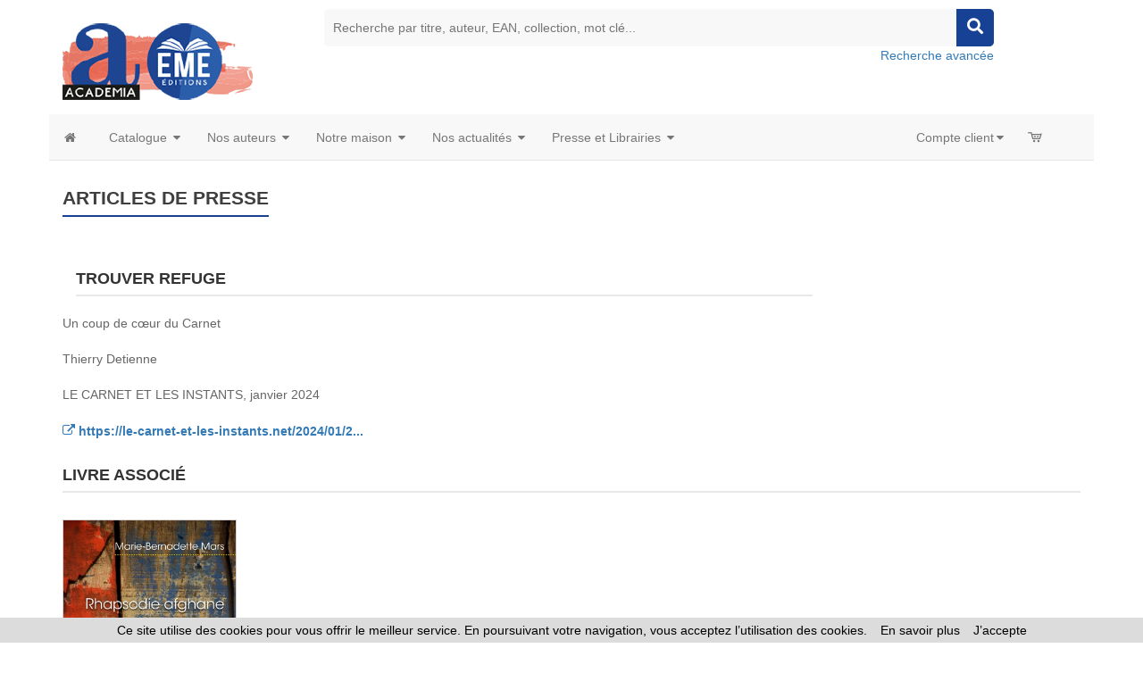

--- FILE ---
content_type: text/html
request_url: https://www.editions-academia.be/index.asp?navig=catalogue&obj=complement&no=30964
body_size: 77246
content:




<!doctype html>
<html class="no-js" lang="fr">

<head>

<!-- Global site tag (gtag.js) - Google Analytics -->

<script async src="https://www.googletagmanager.com/gtag/js?id=G-S26M577JDY"></script>
 	
<script>
  window.dataLayer = window.dataLayer || [];
  function gtag(){dataLayer.push(arguments);}
  gtag('js', new Date());
	
  gtag('config', 'G-S26M577JDY');
	
</script>

<!-- Hotjar Tracking Code for https://www.editions-harmattan.fr/ -->
<script>
    (function(h,o,t,j,a,r){
        h.hj=h.hj||function(){(h.hj.q=h.hj.q||[]).push(arguments)};
        h._hjSettings={hjid:3374422,hjsv:6};
        a=o.getElementsByTagName('head')[0];
        r=o.createElement('script');r.async=1;
        r.src=t+h._hjSettings.hjid+j+h._hjSettings.hjsv;
        a.appendChild(r);
    })(window,document,'https://static.hotjar.com/c/hotjar-','.js?sv=');
</script>


<title>Academia-EME : livres, revues, articles, DVD - fond numérique</title>	
<META HTTP-EQUIV="Content-Type"  CONTENT="text/html; CHARSET=iso-8859-1">
<meta name="Keywords" content="catalogue, sciences humaines, littérature, ouvrages, librairie, collection, revue, auteur, film, video, vidéo, paris, livre, edition, editeur, diffusion, diffuseur">
<meta name="Description" content="Sciences humaines, littérature, ouvrages spécialisés des cinq continents, collections, revues, auteurs, ... La librairie L'harmattan : 150 000 livres au coeur du quartier latin !">



<meta name="viewport" content="width=device-width, initial-scale=1">
<meta property="og:url" content="https://www.editions-academia.be/index_harmattan.asp?navig=catalogue&obj=complement&no=30964" />
<meta property="og:title" content="Academia-EME : livres, revues, articles, DVD - fond numérique" />
<meta property="og:description" content="Sciences humaines, littérature, ouvrages spécialisés des cinq continents, collections, revues, auteurs, ... La librairie L'harmattan : 150 000 livres au coeur du quartier latin !" />

		<meta NAME="ROBOTS" CONTENT="index,all,follow,NOODP">
		

<meta HTTP-EQUIV="Content-language" CONTENT="fr">

<meta NAME="expires" CONTENT="never">
<meta NAME="rating" CONTENT="general">
<meta NAME="revisit-after" CONTENT="15">




<!-- all css here -->
<!-- fancybox css -->
<link rel="stylesheet" href="https://cdn.jsdelivr.net/gh/fancyapps/fancybox@3.5.6/dist/jquery.fancybox.min.css" />
		<!-- bootstrap v3.3.6 css -->
        <link rel="stylesheet" href="_theme/css/bootstrap.min.css">
		<!-- bootstrap Validator css -->
		<link rel="stylesheet" href="//cdnjs.cloudflare.com/ajax/libs/jquery.bootstrapvalidator/0.5.2/css/bootstrapValidator.min.css"/>

		<!-- animate css -->
        <link rel="stylesheet" href="_theme/css/animate.css">
		<!-- meanmenu css -->
        <link rel="stylesheet" href="_theme/css/meanmenu.min.css">
		<!-- owl.carousel css -->
        <link rel="stylesheet" href="_theme/css/owl.carousel.css">
		<!-- font-awesome css -->
        <link rel="stylesheet" href="_theme/css/font-awesome.min.css">
		
		<link rel="stylesheet" href="https://use.fontawesome.com/releases/v5.3.1/css/all.css" integrity="sha384-mzrmE5qonljUremFsqc01SB46JvROS7bZs3IO2EmfFsd15uHvIt+Y8vEf7N7fWAU" crossorigin="anonymous">
		
		<!-- flexslider.css-->
        <link rel="stylesheet" href="_theme/css/flexslider.css">
		<!-- chosen.min.css-->
        <link rel="stylesheet" href="_theme/css/chosen.min.css">
		

		
		<!-- style KOP css -->
		
	<link rel="stylesheet" href="_theme/stylesdyn_academia.css">
		
		

		
		<!-- responsive css -->
        <link rel="stylesheet" href="_theme/css/responsive.css">
		
		<!-- modernizr css -->
        <script src="_theme/js/vendor/modernizr-2.8.3.min.js"></script>
		
		
	<!-- styles mega menu css -->

	
	 <link rel="stylesheet" href="_mega-menu-bootstrap/css/font-icons.css" type="text/css">  
	 <link rel="stylesheet" href="_mega-menu-bootstrap/css/animate.css" type="text/css">  
 <link rel="stylesheet" href="_mega-menu-bootstrap/css/solid-menu-core.css" type="text/css">  
 <link rel="stylesheet" href="_mega-menu-bootstrap/css/solid-menu-media.css" type="text/css">   
 <link rel="stylesheet" href="_mega-menu-bootstrap/css/solid-menu-theme.css" type="text/css"> 
		
		

		
		
		

<!-- favico -->
		
		<LINK REL="SHORTCUT ICON" HREF="https://www.editions-academia.be//images/img-academia/favicon.ico">
		


<script language=javascript>
function popup(url,hwnd)
{
window.open(url,hwnd,"TOP=0,LEFT=20,resizable=yes,toolbar=0,status=0,scrollbars=1,WIDTH=450,HEIGHT=500");
}

function pop_img(url)
{
var newfen=window.open('img_pop.asp?url_img='+url,'agrandir','directories=no,status=no,scrollbars=0,resizable=1,menubar=no,WIDTH=320,HEIGHT=450');
}



function showd(thingId)
{
var targetElement;
targetElement = document.getElementById(thingId) ;

if (targetElement.style.display == "none")
{
targetElement.style.display = "block" ;

} 
}


function hided(thingId)
{
var targetElement;
targetElement = document.getElementById(thingId) ;
if (targetElement.style.display == "block")
{
targetElement.style.display = "none" ;
} 
}





</script>




</head>



<body class="home-6">
<div id="preloader" style="display:none;"> 
  <div id="status"> </div> 
</div>
<a name="top"></a>


<!-- entete page -->
<!-- top header -->	
<!-- header-area-start -->



        <header>
		
	
		
			
			
			<!-- header-mid-area-start -->
			<div class="header-mid-area ptb-10" style="padding-bottom:0">
				<div class="container">
					<div class="row">
						<div class="col-lg-3 col-md-3 col-sm-4 col-xs-12">
							<div class="logo-area">
							
								<span style="margin: 0px;"><a href="index.asp" title="Éditions Academia-EME"><img src="images/img-academia/logo_academia.png" alt="Éditions Academia-EME" /></a></span>
								
							</div>
						</div>
						
						
						
						
		<div class="col-lg-8 col-md-8 col-sm-8 col-xs-12">
							<div class="header-search text-right">
								<form method="get" action="index.asp" id="rechercheMotCle" name="rechercheMotCle">
									<input type="hidden" name="navig" value="catalogue" />
									<input type="hidden" name="obj" value="result" />
									
									<input type="text" name="query" placeholder="Recherche par titre, auteur, EAN, collection, mot clé..." />
									
									
									<input type="hidden" name="ntable" value="0" />
									<input type="hidden" name="orderby" value="score">
									<!--<a href="#"><i class="fa fa-search"></i></a>-->
									<a href="javascript:;" onclick="document.getElementById('rechercheMotCle').submit(); return false;"><i class="fa fa-search"></i></a>	
								</form>
								<a href="index.asp?navig=catalogue&sr=1" >Recherche avancée</a>
							</div>
						</div>				
	
						
			
				
					</div>
				</div>
			</div>
			<!-- header-mid-area-end -->
			
			
			
			
		</header>
		<!-- header-area-end -->
<!-- fin header -->	

	
<!-- top menu -->	
<!-- main navigation -->
               <section id="nav-section">

       <div class="container solid-menus" id="solidMenus" style="padding: 0;">
            
            <nav class="navbar navbar-default  navbar-static-top no-border-radius no-margin" id="sticky">

                <div class="container-fluid" id="navbar-inner-container">
                  
                  <!-- navbar header -->
                  <div class="navbar-header">
                    <button type="button" class="navbar-toggle navbar-toggle-left" data-toggle="collapse" data-target="#solidMenu">
                      <span class="icon-bar"></span>
                      <span class="icon-bar"></span>
                      <span class="icon-bar"></span>                      
                    </button>
					
                  </div>

                  
                  <!-- main navigation -->
                  <div class="collapse navbar-collapse" id="solidMenu">

                    <ul class="nav navbar-nav">
					
					  <li  data-animation="fadeIn" >
                        <a  href="index.asp" data-title="Accueil" style="padding-left:2px"><i class="icon-home2 icn-left hidden-xs"></i><span class="hidden-sm hidden-md hidden-lg"> Accueil </span></a>
                      </li>
					  
                      <li class="dropdown dropdown-full-width-g" data-animation="fadeIn"> <!-- dropdown, full-width with gutter -->

                        <a class="dropdown-toggle" data-toggle="dropdown" href="index.asp?navig=catalogue&obj=result" data-title="Books"><i class="icon-book icn-left visible-sm-inline"></i><span class="hidden-sm"> Catalogue </span><i class="icon-caret-down m-marker"></i></a>
                        <ul class="dropdown-menu no-border-radius">

                          <li class="col-lg-12 pad-left-0 pad-right-0">

                            <!-- top tabs -->
                            <div class="tabs top-tabs-bdr clearfix">
                              
                              <!-- top tabs, tab-markers -->
                              <ul class="tab-nav tab-nav-justify clearfix tab-nav-hover">
                                
                                <li class="ui-tabs-active">
                                  <a href="index.asp?navig=academia&sr=2" data-tabs="t-tab-1" class="text-center prev-default smaller"> Thématiques </a>
                                </li>
								
								<li>
                                  <a href="index.asp?navig=catalogue&sr=3" data-tabs="t-tab-2" class="text-center prev-default smaller"> Collections </a>
                                </li>
								
								<li>
                                  <a href="index.asp?navig=catalogue&sr=4" data-tabs="t-tab-7" class="text-center prev-default smaller"> Revues </a>
                                </li>
								
								

                              </ul>
                              <div class="tab-container pad-1">
                                
                                <div class="s-tab-content clearfix l-block" id="t-tab-1"> <!-- thématiques -->
                                  
                                  <!-- side tabs -->
                                  <div class="tabs side-tabs clearfix">
                                  
                                  <ul class="tab-nav clearfix">
								  
								  


		  <li class="ui-tabs-active"><a href="index.asp?navig=catalogue&obj=igenre&no_bouquet=4" data-tabs="s-tab-4" class="smaller" title="Voir les livres Beaux-arts"><i class="icon-chevron-right text-muted"></i> Beaux-arts </a></li>
	
		
	

		  <li class="ui-tabs-active"><a href="index.asp?navig=catalogue&obj=igenre&no_bouquet=9" data-tabs="s-tab-9" class="smaller" title="Voir les livres Communication"><i class="icon-chevron-right text-muted"></i> Communication </a></li>
	
		
	

		  <li class="ui-tabs-active"><a href="index.asp?navig=catalogue&obj=igenre&no_bouquet=1" data-tabs="s-tab-1" class="smaller" title="Voir les livres Droit"><i class="icon-chevron-right text-muted"></i> Droit </a></li>
	
		
	

		  <li class="ui-tabs-active"><a href="index.asp?navig=catalogue&obj=igenre&no_bouquet=2" data-tabs="s-tab-2" class="smaller" title="Voir les livres Économie et management"><i class="icon-chevron-right text-muted"></i> Économie et management </a></li>
	
		
	

		  <li class="ui-tabs-active"><a href="index.asp?navig=catalogue&obj=igenre&no_bouquet=11" data-tabs="s-tab-11" class="smaller" title="Voir les livres Éducation"><i class="icon-chevron-right text-muted"></i> Éducation </a></li>
	
		
	

		  <li class="ui-tabs-active"><a href="index.asp?navig=catalogue&obj=igenre&no_bouquet=18" data-tabs="s-tab-18" class="smaller" title="Voir les livres Études littéraires, critiques"><i class="icon-chevron-right text-muted"></i> Études littéraires, critiques </a></li>
	
		
	

		  <li class="ui-tabs-active"><a href="index.asp?navig=catalogue&obj=igenre&no_bouquet=3" data-tabs="s-tab-3" class="smaller" title="Voir les livres Histoire - Géographie"><i class="icon-chevron-right text-muted"></i> Histoire - Géographie </a></li>
	
		
	

		  <li class="ui-tabs-active"><a href="index.asp?navig=catalogue&obj=igenre&no_bouquet=13" data-tabs="s-tab-13" class="smaller" title="Voir les livres Linguistique"><i class="icon-chevron-right text-muted"></i> Linguistique </a></li>
	
		
	

		  <li class="ui-tabs-active"><a href="index.asp?navig=catalogue&obj=igenre&no_bouquet=8" data-tabs="s-tab-8" class="smaller" title="Voir les livres Littérature"><i class="icon-chevron-right text-muted"></i> Littérature </a></li>
	
		
	

		  <li class="ui-tabs-active"><a href="index.asp?navig=catalogue&obj=igenre&no_bouquet=7" data-tabs="s-tab-7" class="smaller" title="Voir les livres Philosophie"><i class="icon-chevron-right text-muted"></i> Philosophie </a></li>
	
		
	

		  <li class="ui-tabs-active"><a href="index.asp?navig=catalogue&obj=igenre&no_bouquet=14" data-tabs="s-tab-14" class="smaller" title="Voir les livres Psychanalyse - Psychologie"><i class="icon-chevron-right text-muted"></i> Psychanalyse - Psychologie </a></li>
	
		
	

		  <li class="ui-tabs-active"><a href="index.asp?navig=catalogue&obj=igenre&no_bouquet=10" data-tabs="s-tab-10" class="smaller" title="Voir les livres Sciences et Santé"><i class="icon-chevron-right text-muted"></i> Sciences et Santé </a></li>
	
		
	

		  <li class="ui-tabs-active"><a href="index.asp?navig=catalogue&obj=igenre&no_bouquet=6" data-tabs="s-tab-6" class="smaller" title="Voir les livres Sciences Humaines - Ethnologie - Sociologie"><i class="icon-chevron-right text-muted"></i> Sciences Humaines - Ethnologie - Sociologie </a></li>
	
		
	

		  <li class="ui-tabs-active"><a href="index.asp?navig=catalogue&obj=igenre&no_bouquet=5" data-tabs="s-tab-5" class="smaller" title="Voir les livres Sciences politiques et sociales"><i class="icon-chevron-right text-muted"></i> Sciences politiques et sociales </a></li>
	
		
	

                                  
                                  </ul>
								  

								  
	
           <div class="tab-container hidden-xs">
  
			

	
		 <div class="s-tab-content clearfix l-block" id="s-tab-4"> <!-- contenu droit associé à theme n°4 -->
					<div class="row"><!-- contenu droit liste des specialités associées au bouquet -->
					<div class="col-lg-12  clearfix">
	

		
											<div class="col-lg-6 col-md-6 col-sm-6 col-xs-12  mb-30"><!--  1ere des 2 colonnes -->
												<h5 class="bb-2px"><strong>Arts, Esthétique, Vie Culturelle</strong></h5><!--  nom du genre -->
													<ul class="s-list no-padding">
														<li class="text-justify">
					<a href="index.asp?navig=catalogue&obj=result&genre=0;27&r=1&orderby=date&ordermode=DESC&splitTable=true" ><i class="icon-chevron-sign-right"></i> 7 livres</a></li>
														
													
											<li class="text-justify">
					<a href="index.asp?navig=catalogue&obj=result&genre=0;27&r=1&orderby=date&ordermode=DESC&ntable=1&splitTable=true" ><i class="icon-chevron-sign-right"></i> 1 revue</a></li>	
												</ul>
													
											</div>
											
											
										
	

		
											<div class="col-lg-6 col-md-6 col-sm-6 col-xs-12  mb-30"><!--  1ere des 2 colonnes -->
												<h5 class="bb-2px"><strong>Beaux arts</strong></h5><!--  nom du genre -->
													<ul class="s-list no-padding">
														<li class="text-justify">
					<a href="index.asp?navig=catalogue&obj=result&genre=0;15&r=1&orderby=date&ordermode=DESC&splitTable=true" ><i class="icon-chevron-sign-right"></i> 19 livres</a></li>
														
													
											<li class="text-justify">
					<a href="index.asp?navig=catalogue&obj=result&genre=0;15&r=1&orderby=date&ordermode=DESC&ntable=1&splitTable=true" ><i class="icon-chevron-sign-right"></i> 2 revues</a></li>	
												</ul>
													
											</div>
											
											
										
	

				</div>
				</div>
				
				
				
		</div>
	
		 <div class="s-tab-content clearfix " id="s-tab-9"> <!-- contenu droit associé à theme n°9 -->
					<div class="row"><!-- contenu droit liste des specialités associées au bouquet -->
					<div class="col-lg-12  clearfix">
	

		
											<div class="col-lg-6 col-md-6 col-sm-6 col-xs-12  mb-30"><!--  1ere des 2 colonnes -->
												<h5 class="bb-2px"><strong>Communication, médias</strong></h5><!--  nom du genre -->
													<ul class="s-list no-padding">
														<li class="text-justify">
					<a href="index.asp?navig=catalogue&obj=result&genre=0;12&r=1&orderby=date&ordermode=DESC&splitTable=true" ><i class="icon-chevron-sign-right"></i> 30 livres</a></li>
														
													
											<li class="text-justify">
					<a href="index.asp?navig=catalogue&obj=result&genre=0;12&r=1&orderby=date&ordermode=DESC&ntable=1&splitTable=true" ><i class="icon-chevron-sign-right"></i> 1 revue</a></li>	
												</ul>
													
											</div>
											
											
										
	

				</div>
				</div>
				
				
				
		</div>
	
		 <div class="s-tab-content clearfix " id="s-tab-12"> <!-- contenu droit associé à theme n°12 -->
					<div class="row"><!-- contenu droit liste des specialités associées au bouquet -->
					<div class="col-lg-12  clearfix">
	

		
											<div class="col-lg-6 col-md-6 col-sm-6 col-xs-12  mb-30"><!--  1ere des 2 colonnes -->
												<h5 class="bb-2px"><strong>Généralités, ouvrage de synthèse</strong></h5><!--  nom du genre -->
													<ul class="s-list no-padding">
														<li class="text-justify">
					<a href="index.asp?navig=catalogue&obj=result&genre=0;22&r=1&orderby=date&ordermode=DESC&splitTable=true" ><i class="icon-chevron-sign-right"></i> 1 livre</a></li>
														
													
											<li class="text-justify">
					</li>	
												</ul>
													
											</div>
											
											
										
	

		
									
											
											
										
	

				</div>
				</div>
				
				
				
		</div>
	
		 <div class="s-tab-content clearfix " id="s-tab-1"> <!-- contenu droit associé à theme n°1 -->
					<div class="row"><!-- contenu droit liste des specialités associées au bouquet -->
					<div class="col-lg-12  clearfix">
	

		
											<div class="col-lg-6 col-md-6 col-sm-6 col-xs-12  mb-30"><!--  1ere des 2 colonnes -->
												<h5 class="bb-2px"><strong>Droit, justice</strong></h5><!--  nom du genre -->
													<ul class="s-list no-padding">
														<li class="text-justify">
					<a href="index.asp?navig=catalogue&obj=result&genre=0;10&r=1&orderby=date&ordermode=DESC&splitTable=true" ><i class="icon-chevron-sign-right"></i> 31 livres</a></li>
														
													
											<li class="text-justify">
					<a href="index.asp?navig=catalogue&obj=result&genre=0;10&r=1&orderby=date&ordermode=DESC&ntable=1&splitTable=true" ><i class="icon-chevron-sign-right"></i> 1 revue</a></li>	
												</ul>
													
											</div>
											
											
										
	

				</div>
				</div>
				
				
				
		</div>
	
		 <div class="s-tab-content clearfix " id="s-tab-2"> <!-- contenu droit associé à theme n°2 -->
					<div class="row"><!-- contenu droit liste des specialités associées au bouquet -->
					<div class="col-lg-12  clearfix">
	

		
											<div class="col-lg-6 col-md-6 col-sm-6 col-xs-12  mb-30"><!--  1ere des 2 colonnes -->
												<h5 class="bb-2px"><strong>Economie</strong></h5><!--  nom du genre -->
													<ul class="s-list no-padding">
														<li class="text-justify">
					<a href="index.asp?navig=catalogue&obj=result&genre=0;7&r=1&orderby=date&ordermode=DESC&splitTable=true" ><i class="icon-chevron-sign-right"></i> 13 livres</a></li>
														
													
											<li class="text-justify">
					</li>	
												</ul>
													
											</div>
											
			

		
											<div class="col-lg-6 col-md-6 col-sm-6 col-xs-12  mb-30"><!--  1ere des 2 colonnes -->
												<h5 class="bb-2px"><strong>Formation professionnelle et adulte</strong></h5><!--  nom du genre -->
													<ul class="s-list no-padding">
														<li class="text-justify">
					<a href="index.asp?navig=catalogue&obj=result&genre=0;47&r=1&orderby=date&ordermode=DESC&splitTable=true" ><i class="icon-chevron-sign-right"></i> 2 livres</a></li>
														
													
											<li class="text-justify">
					</li>	
												</ul>
													
											</div>
											

		
						<div class="col-lg-6 col-md-6 col-sm-6 col-xs-12  mb-30"><!--  1ere des 2 colonnes -->
												<h5 class="bb-2px"><strong>Gestion, Management, entreprises</strong></h5><!--  nom du genre -->
													<ul class="s-list no-padding">
														<li class="text-justify">
					<a href="index.asp?navig=catalogue&obj=result&genre=0;30&r=1&orderby=date&ordermode=DESC&splitTable=true" ><i class="icon-chevron-sign-right"></i> 15 livres</a></li>
														
													
											<li class="text-justify">
					</li>	
												</ul>
													
											</div>
											
											
										
	

				</div>
				</div>
				
				
				
		</div>
	
		 <div class="s-tab-content clearfix " id="s-tab-11"> <!-- contenu droit associé à theme n°11 -->
					<div class="row"><!-- contenu droit liste des specialités associées au bouquet -->
					<div class="col-lg-12  clearfix">
	

		
											<div class="col-lg-6 col-md-6 col-sm-6 col-xs-12  mb-30"><!--  1ere des 2 colonnes -->
												<h5 class="bb-2px"><strong>Cours, manuels, annales</strong></h5><!--  nom du genre -->
													<ul class="s-list no-padding">
														<li class="text-justify">
					<a href="index.asp?navig=catalogue&obj=result&genre=0;39&r=1&orderby=date&ordermode=DESC&splitTable=true" ><i class="icon-chevron-sign-right"></i> 3 livres</a></li>
														
													
											<li class="text-justify">
					</li>	
												</ul>
													
											</div>
											
											
										
	

		
											<div class="col-lg-6 col-md-6 col-sm-6 col-xs-12  mb-30"><!--  1ere des 2 colonnes -->
												<h5 class="bb-2px"><strong>Education</strong></h5><!--  nom du genre -->
													<ul class="s-list no-padding">
														<li class="text-justify">
					<a href="index.asp?navig=catalogue&obj=result&genre=0;2&r=1&orderby=date&ordermode=DESC&splitTable=true" ><i class="icon-chevron-sign-right"></i> 71 livres</a></li>
														
													
											<li class="text-justify">
					<a href="index.asp?navig=catalogue&obj=result&genre=0;2&r=1&orderby=date&ordermode=DESC&ntable=1&splitTable=true" ><i class="icon-chevron-sign-right"></i> 10 revues</a></li>	
												</ul>
													
											</div>
											
											
										
	

				</div>
				</div>
				
				
				
		</div>
	
		 <div class="s-tab-content clearfix " id="s-tab-18"> <!-- contenu droit associé à theme n°18 -->
					<div class="row"><!-- contenu droit liste des specialités associées au bouquet -->
					<div class="col-lg-12  clearfix">
	

		
											<div class="col-lg-6 col-md-6 col-sm-6 col-xs-12  mb-30"><!--  1ere des 2 colonnes -->
												<h5 class="bb-2px"><strong>Etudes littéraires, critiques</strong></h5><!--  nom du genre -->
													<ul class="s-list no-padding">
														<li class="text-justify">
					<a href="index.asp?navig=catalogue&obj=result&genre=0;48&r=1&orderby=date&ordermode=DESC&splitTable=true" ><i class="icon-chevron-sign-right"></i> 18 livres</a></li>
														
													
											<li class="text-justify">
					<a href="index.asp?navig=catalogue&obj=result&genre=0;48&r=1&orderby=date&ordermode=DESC&ntable=1&splitTable=true" ><i class="icon-chevron-sign-right"></i> 1 revue</a></li>	
												</ul>
													
											</div>
											
											
										
	

				</div>
				</div>
				
				
				
		</div>
	
		 <div class="s-tab-content clearfix " id="s-tab-3"> <!-- contenu droit associé à theme n°3 -->
					<div class="row"><!-- contenu droit liste des specialités associées au bouquet -->
					<div class="col-lg-12  clearfix">
	

		
											<div class="col-lg-6 col-md-6 col-sm-6 col-xs-12  mb-30"><!--  1ere des 2 colonnes -->
												<h5 class="bb-2px"><strong>Antiquité, Préhistoire</strong></h5><!--  nom du genre -->
													<ul class="s-list no-padding">
														<li class="text-justify">
					<a href="index.asp?navig=catalogue&obj=result&genre=0;38&r=1&orderby=date&ordermode=DESC&splitTable=true" ><i class="icon-chevron-sign-right"></i> 3 livres</a></li>
														
													
											<li class="text-justify">
					</li>	
												</ul>
													
											</div>
											
											
										
	

		
											<div class="col-lg-6 col-md-6 col-sm-6 col-xs-12  mb-30"><!--  1ere des 2 colonnes -->
												<h5 class="bb-2px"><strong>Géographie</strong></h5><!--  nom du genre -->
													<ul class="s-list no-padding">
														<li class="text-justify">
					<a href="index.asp?navig=catalogue&obj=result&genre=0;19&r=1&orderby=date&ordermode=DESC&splitTable=true" ><i class="icon-chevron-sign-right"></i> 1 livre</a></li>
														
													
											<li class="text-justify">
					</li>	
												</ul>
													
											</div>
											
											
										
	

		
											<div class="col-lg-6 col-md-6 col-sm-6 col-xs-12  mb-30"><!--  1ere des 2 colonnes -->
												<h5 class="bb-2px"><strong>Histoire</strong></h5><!--  nom du genre -->
													<ul class="s-list no-padding">
														<li class="text-justify">
					<a href="index.asp?navig=catalogue&obj=result&genre=0;20&r=1&orderby=date&ordermode=DESC&splitTable=true" ><i class="icon-chevron-sign-right"></i> 78 livres</a></li>
														
													
											<li class="text-justify">
					<a href="index.asp?navig=catalogue&obj=result&genre=0;20&r=1&orderby=date&ordermode=DESC&ntable=1&splitTable=true" ><i class="icon-chevron-sign-right"></i> 1 revue</a></li>	
												</ul>
													
											</div>
											
											
										
	

				</div>
				</div>
				
				
				
		</div>
	
		 <div class="s-tab-content clearfix " id="s-tab-13"> <!-- contenu droit associé à theme n°13 -->
					<div class="row"><!-- contenu droit liste des specialités associées au bouquet -->
					<div class="col-lg-12  clearfix">
	

		
											<div class="col-lg-6 col-md-6 col-sm-6 col-xs-12  mb-30"><!--  1ere des 2 colonnes -->
												<h5 class="bb-2px"><strong>Langue</strong></h5><!--  nom du genre -->
													<ul class="s-list no-padding">
														<li class="text-justify">
					<a href="index.asp?navig=catalogue&obj=result&genre=0;29&r=1&orderby=date&ordermode=DESC&splitTable=true" ><i class="icon-chevron-sign-right"></i> 53 livres</a></li>
														
													
											<li class="text-justify">
					<a href="index.asp?navig=catalogue&obj=result&genre=0;29&r=1&orderby=date&ordermode=DESC&ntable=1&splitTable=true" ><i class="icon-chevron-sign-right"></i> 46 revues</a></li>	
												</ul>
													
											</div>
											
											
										
	

		
											<div class="col-lg-6 col-md-6 col-sm-6 col-xs-12  mb-30"><!--  1ere des 2 colonnes -->
												<h5 class="bb-2px"><strong>Linguistique</strong></h5><!--  nom du genre -->
													<ul class="s-list no-padding">
														<li class="text-justify">
					<a href="index.asp?navig=catalogue&obj=result&genre=0;13&r=1&orderby=date&ordermode=DESC&splitTable=true" ><i class="icon-chevron-sign-right"></i> 55 livres</a></li>
														
													
											<li class="text-justify">
					<a href="index.asp?navig=catalogue&obj=result&genre=0;13&r=1&orderby=date&ordermode=DESC&ntable=1&splitTable=true" ><i class="icon-chevron-sign-right"></i> 32 revues</a></li>	
												</ul>
													
											</div>
											
											
										
	

				</div>
				</div>
				
				
				
		</div>
	
		 <div class="s-tab-content clearfix " id="s-tab-8"> <!-- contenu droit associé à theme n°8 -->
					<div class="row"><!-- contenu droit liste des specialités associées au bouquet -->
					<div class="col-lg-12  clearfix">
	

		
					<div class="col-lg-6 col-md-6 col-sm-6 col-xs-12  mb-30"><!--  1ere des 2 colonnes -->
												<h5 class="bb-2px"><strong>Littérature</strong></h5><!--  nom du genre -->
													<ul class="s-list no-padding">
														<li class="text-justify">
					<a href="index.asp?navig=catalogue&obj=result&genre=0;21&r=1&orderby=date&ordermode=DESC&splitTable=true" ><i class="icon-chevron-sign-right"></i> 123 livres</a></li>
														
													
											<li class="text-justify">
					<a href="index.asp?navig=catalogue&obj=result&genre=0;21&r=1&orderby=date&ordermode=DESC&ntable=1&splitTable=true" ><i class="icon-chevron-sign-right"></i> 4 revues</a></li>	
												</ul>
													
											</div>

											
					<div class="col-lg-6 col-md-6 col-sm-6 col-xs-12  mb-30 clearfix"><!--  1ere des 2 colonnes -->
												<h5 class="bb-2px"><strong>Témoignage, autobiographie, récit</strong></h5><!--  nom du genre -->
													<ul class="s-list no-padding">
														<li class="text-justify">
					<a href="index.asp?navig=catalogue&obj=result&genre=0;31&r=1&orderby=date&ordermode=DESC&splitTable=true" ><i class="icon-chevron-sign-right"></i> 21 livres</a></li>
														
													
											<li class="text-justify">
					</li>	
												</ul>
													
											</div>
											
											
					<div class="col-lg-6 col-md-6 col-sm-6 col-xs-12  mb-30"><!--  1ere des 2 colonnes -->
												<h5 class="bb-2px"><strong>Tourisme, récit de voyage, guide</strong></h5><!--  nom du genre -->
													<ul class="s-list no-padding">
														<li class="text-justify">
					<a href="index.asp?navig=catalogue&obj=result&genre=0;42&r=1&orderby=date&ordermode=DESC&splitTable=true" ><i class="icon-chevron-sign-right"></i> 3 livres</a></li>
														
													
											<li class="text-justify">
					</li>	
												</ul>
													
											</div>
											
																		
			
				
	

				</div>
				</div>
				
				
				
		</div>
	
		 <div class="s-tab-content clearfix " id="s-tab-7"> <!-- contenu droit associé à theme n°7 -->
					<div class="row"><!-- contenu droit liste des specialités associées au bouquet -->
					<div class="col-lg-12  clearfix">
	

		
											<div class="col-lg-6 col-md-6 col-sm-6 col-xs-12  mb-30"><!--  1ere des 2 colonnes -->
												<h5 class="bb-2px"><strong>Philosophie</strong></h5><!--  nom du genre -->
													<ul class="s-list no-padding">
														<li class="text-justify">
					<a href="index.asp?navig=catalogue&obj=result&genre=0;16&r=1&orderby=date&ordermode=DESC&splitTable=true" ><i class="icon-chevron-sign-right"></i> 56 livres</a></li>
														
													
											<li class="text-justify">
					</li>	
												</ul>
													
											</div>
											
											
										
	

				</div>
				</div>
				
				
				
		</div>
	
		 <div class="s-tab-content clearfix " id="s-tab-14"> <!-- contenu droit associé à theme n°14 -->
					<div class="row"><!-- contenu droit liste des specialités associées au bouquet -->
					<div class="col-lg-12  clearfix">
	

		
											<div class="col-lg-6 col-md-6 col-sm-6 col-xs-12  mb-30"><!--  1ere des 2 colonnes -->
												<h5 class="bb-2px"><strong>Psychanalyse, psychiatrie, psychologie</strong></h5><!--  nom du genre -->
													<ul class="s-list no-padding">
														<li class="text-justify">
					<a href="index.asp?navig=catalogue&obj=result&genre=0;14&r=1&orderby=date&ordermode=DESC&splitTable=true" ><i class="icon-chevron-sign-right"></i> 51 livres</a></li>
														
													
											<li class="text-justify">
					</li>	
												</ul>
													
											</div>
											
											
										
	

				</div>
				</div>
				
				
				
		</div>
	
		 <div class="s-tab-content clearfix " id="s-tab-10"> <!-- contenu droit associé à theme n°10 -->
					<div class="row"><!-- contenu droit liste des specialités associées au bouquet -->
					<div class="col-lg-12  clearfix">
	

		
											<div class="col-lg-6 col-md-6 col-sm-6 col-xs-12  mb-30"><!--  1ere des 2 colonnes -->
												<h5 class="bb-2px"><strong>Développement durable</strong></h5><!--  nom du genre -->
													<ul class="s-list no-padding">
														<li class="text-justify">
					<a href="index.asp?navig=catalogue&obj=result&genre=0;43&r=1&orderby=date&ordermode=DESC&splitTable=true" ><i class="icon-chevron-sign-right"></i> 1 livre</a></li>
														
													
											<li class="text-justify">
					</li>	
												</ul>
													
											</div>
											
											
										
	

		
											<div class="col-lg-6 col-md-6 col-sm-6 col-xs-12  mb-30"><!--  1ere des 2 colonnes -->
												<h5 class="bb-2px"><strong>Environnement, nature, écologie</strong></h5><!--  nom du genre -->
													<ul class="s-list no-padding">
														<li class="text-justify">
					<a href="index.asp?navig=catalogue&obj=result&genre=0;8&r=1&orderby=date&ordermode=DESC&splitTable=true" ><i class="icon-chevron-sign-right"></i> 9 livres</a></li>
														
													
											<li class="text-justify">
					<a href="index.asp?navig=catalogue&obj=result&genre=0;8&r=1&orderby=date&ordermode=DESC&ntable=1&splitTable=true" ><i class="icon-chevron-sign-right"></i> 1 revue</a></li>	
												</ul>
													
											</div>
											
											
										
	

		
											<div class="col-lg-6 col-md-6 col-sm-6 col-xs-12  mb-30"><!--  1ere des 2 colonnes -->
												<h5 class="bb-2px"><strong>Santé, médecine</strong></h5><!--  nom du genre -->
													<ul class="s-list no-padding">
														<li class="text-justify">
					<a href="index.asp?navig=catalogue&obj=result&genre=0;3&r=1&orderby=date&ordermode=DESC&splitTable=true" ><i class="icon-chevron-sign-right"></i> 35 livres</a></li>
														
													
											<li class="text-justify">
					</li>	
												</ul>
													
											</div>
											
											
										
	

		
											<div class="col-lg-6 col-md-6 col-sm-6 col-xs-12  mb-30"><!--  1ere des 2 colonnes -->
												<h5 class="bb-2px"><strong>Sciences de la vie et de la terre</strong></h5><!--  nom du genre -->
													<ul class="s-list no-padding">
														<li class="text-justify">
					<a href="index.asp?navig=catalogue&obj=result&genre=0;32&r=1&orderby=date&ordermode=DESC&splitTable=true" ><i class="icon-chevron-sign-right"></i> 5 livres</a></li>
														
													
											<li class="text-justify">
					</li>	
												</ul>
													
											</div>
											
											
										
	

		
											<div class="col-lg-6 col-md-6 col-sm-6 col-xs-12  mb-30"><!--  1ere des 2 colonnes -->
												<h5 class="bb-2px"><strong>Sciences et techniques</strong></h5><!--  nom du genre -->
													<ul class="s-list no-padding">
														<li class="text-justify">
					<a href="index.asp?navig=catalogue&obj=result&genre=0;26&r=1&orderby=date&ordermode=DESC&splitTable=true" ><i class="icon-chevron-sign-right"></i> 15 livres</a></li>
														
													
											<li class="text-justify">
					</li>	
												</ul>
													
											</div>
											
											
										
	

		
											<div class="col-lg-6 col-md-6 col-sm-6 col-xs-12  mb-30"><!--  1ere des 2 colonnes -->
												<h5 class="bb-2px"><strong>Sport</strong></h5><!--  nom du genre -->
													<ul class="s-list no-padding">
														<li class="text-justify">
					<a href="index.asp?navig=catalogue&obj=result&genre=1;4&r=1&orderby=date&ordermode=DESC&splitTable=true" ><i class="icon-chevron-sign-right"></i> 5 livres</a></li>
														
													
											<li class="text-justify">
					</li>	
												</ul>
													
											</div>
											
											
										
	

				</div>
				</div>
				
				
				
		</div>
	
		 <div class="s-tab-content clearfix " id="s-tab-6"> <!-- contenu droit associé à theme n°6 -->
					<div class="row"><!-- contenu droit liste des specialités associées au bouquet -->
					<div class="col-lg-12  clearfix">
	

		
											<div class="col-lg-6 col-md-6 col-sm-6 col-xs-12  mb-30"><!--  1ere des 2 colonnes -->
												<h5 class="bb-2px"><strong>Anthropologie, ethnologie, civilisation</strong></h5><!--  nom du genre -->
													<ul class="s-list no-padding">
														<li class="text-justify">
					<a href="index.asp?navig=catalogue&obj=result&genre=0;18&r=1&orderby=date&ordermode=DESC&splitTable=true" ><i class="icon-chevron-sign-right"></i> 51 livres</a></li>
														
													
											<li class="text-justify">
					</li>	
												</ul>
													
											</div>
											
											
										
	

		
											<div class="col-lg-6 col-md-6 col-sm-6 col-xs-12  mb-30"><!--  1ere des 2 colonnes -->
												<h5 class="bb-2px"><strong>Immigration, interculturel</strong></h5><!--  nom du genre -->
													<ul class="s-list no-padding">
														<li class="text-justify">
					<a href="index.asp?navig=catalogue&obj=result&genre=0;6&r=1&orderby=date&ordermode=DESC&splitTable=true" ><i class="icon-chevron-sign-right"></i> 33 livres</a></li>
														
													
											<li class="text-justify">
					<a href="index.asp?navig=catalogue&obj=result&genre=0;6&r=1&orderby=date&ordermode=DESC&ntable=1&splitTable=true" ><i class="icon-chevron-sign-right"></i> 3 revues</a></li>	
												</ul>
													
											</div>
											
											
										
	

		
											<div class="col-lg-6 col-md-6 col-sm-6 col-xs-12  mb-30"><!--  1ere des 2 colonnes -->
												<h5 class="bb-2px"><strong>Monde juif</strong></h5><!--  nom du genre -->
													<ul class="s-list no-padding">
														<li class="text-justify">
					<a href="index.asp?navig=catalogue&obj=result&genre=0;46&r=1&orderby=date&ordermode=DESC&splitTable=true" ><i class="icon-chevron-sign-right"></i> 3 livres</a></li>
														
													
											<li class="text-justify">
					</li>	
												</ul>
													
											</div>
											
											
										
	

		
											<div class="col-lg-6 col-md-6 col-sm-6 col-xs-12  mb-30"><!--  1ere des 2 colonnes -->
												<h5 class="bb-2px"><strong>Monde rural, agriculture</strong></h5><!--  nom du genre -->
													<ul class="s-list no-padding">
														<li class="text-justify">
					<a href="index.asp?navig=catalogue&obj=result&genre=0;33&r=1&orderby=date&ordermode=DESC&splitTable=true" ><i class="icon-chevron-sign-right"></i> 3 livres</a></li>
														
													
											<li class="text-justify">
					</li>	
												</ul>
													
											</div>
											
											
										
	

		
											<div class="col-lg-6 col-md-6 col-sm-6 col-xs-12  mb-30"><!--  1ere des 2 colonnes -->
												<h5 class="bb-2px"><strong>Religions</strong></h5><!--  nom du genre -->
													<ul class="s-list no-padding">
														<li class="text-justify">
					<a href="index.asp?navig=catalogue&obj=result&genre=0;17&r=1&orderby=date&ordermode=DESC&splitTable=true" ><i class="icon-chevron-sign-right"></i> 59 livres</a></li>
														
													
											<li class="text-justify">
					<a href="index.asp?navig=catalogue&obj=result&genre=0;17&r=1&orderby=date&ordermode=DESC&ntable=1&splitTable=true" ><i class="icon-chevron-sign-right"></i> 1 revue</a></li>	
												</ul>
													
											</div>
											
											
										
	

		
											<div class="col-lg-6 col-md-6 col-sm-6 col-xs-12  mb-30"><!--  1ere des 2 colonnes -->
												<h5 class="bb-2px"><strong>Sciences humaines</strong></h5><!--  nom du genre -->
													<ul class="s-list no-padding">
														<li class="text-justify">
					<a href="index.asp?navig=catalogue&obj=result&genre=0;1&r=1&orderby=date&ordermode=DESC&splitTable=true" ><i class="icon-chevron-sign-right"></i> 589 livres</a></li>
														
													
											<li class="text-justify">
					<a href="index.asp?navig=catalogue&obj=result&genre=0;1&r=1&orderby=date&ordermode=DESC&ntable=1&splitTable=true" ><i class="icon-chevron-sign-right"></i> 79 revues</a></li>	
												</ul>
													
											</div>
											
											
										
	

		
											<div class="col-lg-6 col-md-6 col-sm-6 col-xs-12  mb-30"><!--  1ere des 2 colonnes -->
												<h5 class="bb-2px"><strong>Sociologie</strong></h5><!--  nom du genre -->
													<ul class="s-list no-padding">
														<li class="text-justify">
					<a href="index.asp?navig=catalogue&obj=result&genre=0;23&r=1&orderby=date&ordermode=DESC&splitTable=true" ><i class="icon-chevron-sign-right"></i> 148 livres</a></li>
														
													
											<li class="text-justify">
					<a href="index.asp?navig=catalogue&obj=result&genre=0;23&r=1&orderby=date&ordermode=DESC&ntable=1&splitTable=true" ><i class="icon-chevron-sign-right"></i> 3 revues</a></li>	
												</ul>
													
											</div>
											
											
										
	

		
											<div class="col-lg-6 col-md-6 col-sm-6 col-xs-12  mb-30"><!--  1ere des 2 colonnes -->
												<h5 class="bb-2px"><strong>Spiritualité</strong></h5><!--  nom du genre -->
													<ul class="s-list no-padding">
														<li class="text-justify">
					<a href="index.asp?navig=catalogue&obj=result&genre=0;50&r=1&orderby=date&ordermode=DESC&splitTable=true" ><i class="icon-chevron-sign-right"></i> 16 livres</a></li>
														
													
											<li class="text-justify">
					<a href="index.asp?navig=catalogue&obj=result&genre=0;50&r=1&orderby=date&ordermode=DESC&ntable=1&splitTable=true" ><i class="icon-chevron-sign-right"></i> 1 revue</a></li>	
												</ul>
													
											</div>
											
											
										
	

		
											<div class="col-lg-6 col-md-6 col-sm-6 col-xs-12  mb-30"><!--  1ere des 2 colonnes -->
												<h5 class="bb-2px"><strong>Travail social</strong></h5><!--  nom du genre -->
													<ul class="s-list no-padding">
														<li class="text-justify">
					<a href="index.asp?navig=catalogue&obj=result&genre=0;36&r=1&orderby=date&ordermode=DESC&splitTable=true" ><i class="icon-chevron-sign-right"></i> 10 livres</a></li>
														
													
											<li class="text-justify">
					<a href="index.asp?navig=catalogue&obj=result&genre=0;36&r=1&orderby=date&ordermode=DESC&ntable=1&splitTable=true" ><i class="icon-chevron-sign-right"></i> 1 revue</a></li>	
												</ul>
													
											</div>
											
											
																					
											
										
			<div class="col-lg-6 col-md-6 col-sm-6 col-xs-12  mb-30"><!--  1ere des 2 colonnes -->
												<h5 class="bb-2px"><strong>Questions de genre</strong></h5><!--  nom du genre -->
													<ul class="s-list no-padding">
														<li class="text-justify">
					<a href="index.asp?navig=catalogue&obj=result&genre=0;41&r=1&orderby=date&ordermode=DESC&splitTable=true" ><i class="icon-chevron-sign-right"></i> 8 livres</a></li>
														
													
											<li class="text-justify">
					<a href="index.asp?navig=catalogue&obj=result&genre=0;41&r=1&orderby=date&ordermode=DESC&ntable=1&splitTable=true" ><i class="icon-chevron-sign-right"></i> 3 revues</a></li>	
												</ul>
													
											</div>
											
	

		
											<div class="col-lg-6 col-md-6 col-sm-6 col-xs-12  mb-30"><!--  1ere des 2 colonnes -->
												<h5 class="bb-2px"><strong>Urbanisme, aménagement, sociologie urbaine</strong></h5><!--  nom du genre -->
													<ul class="s-list no-padding">
														<li class="text-justify">
					<a href="index.asp?navig=catalogue&obj=result&genre=0;11&r=1&orderby=date&ordermode=DESC&splitTable=true" ><i class="icon-chevron-sign-right"></i> 9 livres</a></li>
														
													
											<li class="text-justify">
					</li>	
												</ul>
													
											</div>
											
											
										
	

		
											<div class="col-lg-6 col-md-6 col-sm-6 col-xs-12  mb-30"><!--  1ere des 2 colonnes -->
												<h5 class="bb-2px"><strong>Vieillesse</strong></h5><!--  nom du genre -->
													<ul class="s-list no-padding">
														<li class="text-justify">
					<a href="index.asp?navig=catalogue&obj=result&genre=0;45&r=1&orderby=date&ordermode=DESC&splitTable=true" ><i class="icon-chevron-sign-right"></i> 2 livres</a></li>
														
													
											<li class="text-justify">
					</li>	
												</ul>
													
											</div>
											
											
										
	

				</div>
				</div>
				
				
				
		</div>
	
		 <div class="s-tab-content clearfix " id="s-tab-5"> <!-- contenu droit associé à theme n°5 -->
					<div class="row"><!-- contenu droit liste des specialités associées au bouquet -->
					<div class="col-lg-12  clearfix">
	

		
											<div class="col-lg-6 col-md-6 col-sm-6 col-xs-12  mb-30"><!--  1ere des 2 colonnes -->
												<h5 class="bb-2px"><strong>Actualité sociale et politique</strong></h5><!--  nom du genre -->
													<ul class="s-list no-padding">
														<li class="text-justify">
					<a href="index.asp?navig=catalogue&obj=result&genre=0;0&r=1&orderby=date&ordermode=DESC&splitTable=true" ><i class="icon-chevron-sign-right"></i> 40 livres</a></li>
														
													
											<li class="text-justify">
					</li>	
												</ul>
													
											</div>
											
											
										
	

		
											<div class="col-lg-6 col-md-6 col-sm-6 col-xs-12  mb-30"><!--  1ere des 2 colonnes -->
												<h5 class="bb-2px"><strong>Défense, armée, sécurité</strong></h5><!--  nom du genre -->
													<ul class="s-list no-padding">
														<li class="text-justify">
					<a href="index.asp?navig=catalogue&obj=result&genre=0;34&r=1&orderby=date&ordermode=DESC&splitTable=true" ><i class="icon-chevron-sign-right"></i> 1 livre</a></li>
														
													
											<li class="text-justify">
					</li>	
												</ul>
													
											</div>
											
											
										
	

		
											<div class="col-lg-6 col-md-6 col-sm-6 col-xs-12  mb-30"><!--  1ere des 2 colonnes -->
												<h5 class="bb-2px"><strong>Développement</strong></h5><!--  nom du genre -->
													<ul class="s-list no-padding">
														<li class="text-justify">
					<a href="index.asp?navig=catalogue&obj=result&genre=0;24&r=1&orderby=date&ordermode=DESC&splitTable=true" ><i class="icon-chevron-sign-right"></i> 5 livres</a></li>
														
													
											<li class="text-justify">
					</li>	
												</ul>
													
											</div>
											
											
										
	

		
											<div class="col-lg-6 col-md-6 col-sm-6 col-xs-12  mb-30"><!--  1ere des 2 colonnes -->
												<h5 class="bb-2px"><strong>Géopolitique, relations internationales, diplomatie</strong></h5><!--  nom du genre -->
													<ul class="s-list no-padding">
														<li class="text-justify">
					<a href="index.asp?navig=catalogue&obj=result&genre=0;35&r=1&orderby=date&ordermode=DESC&splitTable=true" ><i class="icon-chevron-sign-right"></i> 9 livres</a></li>
														
													
											<li class="text-justify">
					</li>	
												</ul>
													
											</div>
											
											
										
	

		
											<div class="col-lg-6 col-md-6 col-sm-6 col-xs-12  mb-30"><!--  1ere des 2 colonnes -->
												<h5 class="bb-2px"><strong>Sciences politiques</strong></h5><!--  nom du genre -->
													<ul class="s-list no-padding">
														<li class="text-justify">
					<a href="index.asp?navig=catalogue&obj=result&genre=0;9&r=1&orderby=date&ordermode=DESC&splitTable=true" ><i class="icon-chevron-sign-right"></i> 94 livres</a></li>
														
													
											<li class="text-justify">
					<a href="index.asp?navig=catalogue&obj=result&genre=0;9&r=1&orderby=date&ordermode=DESC&ntable=1&splitTable=true" ><i class="icon-chevron-sign-right"></i> 2 revues</a></li>	
												</ul>
													
											</div>
											
											
										
	

				</div>
				</div>
				
				
				
		</div>
	

									
                                  </div> <!-- end tab-container -->

                                  </div> <!-- end side tabs -->

                                </div> <!-- end tab-content -->
								

                                <div class="s-tab-content clearfix" id="t-tab-2"> <!-- collections -->
                                  
                                  <div class="row pad-left-1 pad-right-1">
                                          <div class="row">
										 


									<div class="col-lg-12 col-md-12 col-sm-12 col-xs-12  mt-10">                                    
                                  
                                         <h5><a href="index.asp?navig=catalogue&sr=3"><i class="icon-chevron-sign-right"></i> Voir nos collections</a></h5>
                                     </div>
 
 
 
 
 
 
 

            <div class="col-lg-12 col-md-12 col-sm-12 col-xs-12 pt-10 mt-10">
				<h5 class="bb-2px"><strong>Rechercher un nom de collection</strong></h5>
									</div>    
                

                                    <div class="form-group pad-top-1">
                                <form method="get" action="index.asp" name="recherche" class="form-horizontal">
                                        <div class="col-lg-4 col-md-4 col-sm-11">
				<input type="hidden" value="catalogue" name="navig">
		<input type="hidden" value="result" name="obj">
		<input type="hidden" value="0" name="ntable">
		<input type="hidden" value="score" name="orderby">
		<input type="hidden" value="desc" name="ordermode">
		<input class="form-control" type="text" name="collection" placeholder="rechercher un nom de collection...">
	
 
                                        </div><div class="col-lg-1 col-md-1 col-sm-1">
                                            <input type="submit" class="btn btn-success pull-right" value="Valider">
                                        </div>
											</form>		
<div class="col-lg-4 col-md-4 col-sm-12">&nbsp;       </div>
                                    </div>

                         
                          </div>
                                    

                                  </div>

                                </div> <!-- end tab-content -->
								
							
								
			<div class="s-tab-content clearfix" id="t-tab-7"> <!-- revues -->
  				<div class="row pad-left-1 pad-right-1">
                                          <div class="row">
										  


									<div class="col-lg-12 col-md-12 col-sm-12 col-xs-12  mt-10">                                    
                                    
                                         <h5><a href="index.asp?navig=catalogue&sr=4"><i class="icon-chevron-sign-right"></i> Voir nos revues</a></h5>
                                     </div>
 								  
				  
				<div class="col-lg-12 col-md-12 col-sm-12 col-xs-12 pt-10 mt-10">
				<h5 class="bb-2px"><strong>Rechercher un nom de revue</strong></h5>
				</div>    
                

                 <div class="form-group pad-top-1">
                                <form method="get" action="index.asp" name="recherche" class="form-horizontal">
                                        <div class="col-lg-4 col-md-4 col-sm-11">
		<input type="hidden" value="catalogue" name="navig">
		<input type="hidden" value="result" name="obj">
		<input type="hidden" value="1" name="ntable">
			<input type="hidden" name="in1" value="livres.titre1 livres.titre2 livres.titre3 revues.titre ">
			<input type="hidden" name="in2" value="livres.resume livres.motscles revues.resume revues.soustitre ">
			<input type="hidden" name="mode" value="AND">
			<input type="hidden" value="score" name="orderby">
			<input type="hidden" value="desc" name="ordermode">
		<input class="form-control" type="text" name="revue" placeholder="rechercher un nom de revue...">
	
 
                                        </div><div class="col-lg-1 col-md-1 col-sm-1">
                                            <input type="submit" value="Valider" class="btn btn-success pull-right">
                                        </div>
											</form>		
									
<div class="col-lg-4 col-md-4 col-sm-12">&nbsp;       </div>
                  </div> 
				   </div>
				   </div>
				


	
                                </div> <!-- end tab-content -->
								
	



                              </div> <!-- end tab-container -->
                              
                            </div> <!-- end top tabs -->

                          </li>

                        </ul>

                      </li>

                      <li class="dropdown p-static" data-animation="fadeIn">

                        <a class="dropdown-toggle" data-toggle="dropdown" href="index.asp?navig=auteurs" data-title="Nos auteurs"><i class="icon-group icn-left visible-sm-inline"></i><span class="hidden-sm"> Nos auteurs </span><i class="icon-caret-down m-marker"></i></a>
                        <div class="dropdown-menu-container">

                          <div class="dropdown-menu no-border-radius col-lg-5 col-md-6 col-sm-8 col-xs-12">

                            <div class="row">
                           
                              <div class="col-lg-6 col-md-6 col-sm-6 col-xs-12  ">

                                <ul class="no-padding s-list s-list-no-hover s-list-md">
									<li><a href="auteurs">Rechercher un auteur </a></li>
                                  <li><a href="index.asp?navig=auteurs">Liste de nos auteurs </a></li>
                                  <li><a href="index.asp?navig=catalogue&sr=15&genre_complement=34">Paroles d'auteurs</a></li>
                                  <li><a href="espaceauteur">Espace auteur </a></li>

                                </ul>

                              </div>
                             

                            </div>
                            
                          </div>

                        </div>

                      </li>
					  
					  <li class="dropdown p-static" data-animation="fadeIn">

                        <a class="dropdown-toggle" data-toggle="dropdown" href="index.asp??navig=catalogue&sr=17" data-title="Notre maison"><i class="icon-home icn-left visible-sm-inline"></i><span class="hidden-sm"> Notre maison </span><i class="icon-caret-down m-marker"></i></a>
                        <div class="dropdown-menu-container">

                          <div class="dropdown-menu no-border-radius col-lg-5 col-md-6 col-sm-8 col-xs-12">

                            <div class="row">
                           
                              <div class="col-lg-6 col-md-6 col-sm-6 col-xs-12 ">

                                <ul class="no-padding s-list s-list-no-hover s-list-md">
                                  <li><a href="index.asp?navig=catalogue&sr=17">Qui sommes-nous ?</a></li>
                                  <li><a href="index.asp?navig=page&genre_page=2"  target=_blank>FAQ ebooks</a></li>
								   <li><a href="index.asp?navig=academia&sr=3" title="Contacter Academia-EME">Nous contacter</a></li>
                                </ul>

                              </div>
                             

                            </div>
                            
                          </div>

                        </div>

                      </li>

		

					  
					 <li class="dropdown p-static" data-animation="fadeIn">

                        <a class="dropdown-toggle" data-toggle="dropdown" href="index.asp?navig=actualite&sr=1" data-title="Nos actualités"><i class="icon-calendar3 icn-left visible-sm-inline"></i><span class="hidden-sm"> Nos actualités </span><i class="icon-caret-down m-marker"></i></a>
                        <div class="dropdown-menu-container">

                          <div class="dropdown-menu no-border-radius col-lg-5 col-md-6 col-sm-8 col-xs-12">

                            <div class="row">
                           
                              <div class="col-lg-6 col-md-6 col-sm-6 col-xs-12">

                                <ul class="no-padding s-list s-list-no-hover s-list-md">
                                  <li><a href="index.asp?navig=actualite&sr=1" title="Les événements à venir">Agenda</a></li>
                             <li><a href="index.asp?navig=catalogue&sr=15&genre_complement=1" title="Articles de presse">La presse en parle </a></li>
                                </ul>

                              </div>
                             

                            </div>
                            
                          </div>

                        </div>

                      </li>
					  
					  					 <li class="dropdown p-static" data-animation="fadeIn">

                        <a class="dropdown-toggle" data-toggle="dropdown" href="index.asp?navig=actualite&sr=1" data-title="Presse et Librairies"><i class="icon-calendar3 icn-left visible-sm-inline"></i><span class="hidden-sm"> Presse et Librairies </span><i class="icon-caret-down m-marker"></i></a>
                        <div class="dropdown-menu-container">

                          <div class="dropdown-menu no-border-radius col-lg-5 col-md-6 col-sm-8 col-xs-12">

                            <div class="row">
                           
                              <div class="col-lg-8 col-md-8 col-sm-8 col-xs-12">

                                <ul class="no-padding s-list s-list-no-hover s-list-md">
								<li><a href="index.asp?navig=catalogue&sr=9" title="Fiches de présentation librairies en PDF">Fiches de présentation librairies</a></li>
                                <li><a href="index.asp?navig=page&genre_page=4" title="Espace Presse">Presse</a></li>
                                <li><a href="index.asp?navig=page&genre_page=3" title="Espace Libraires">Libraires</a></li>
                                  
                                </ul>

                              </div>
                             

                            </div>
                            
                          </div>

                        </div>

                      </li>


                    </ul> 
                    <ul class="nav navbar-nav navbar-right">
              
                      <li class="dropdown p-static margin-0-sm" data-animation="fadeIn">

                        <a class="dropdown-toggle" data-toggle="dropdown" href="index.asp?navig=compte" data-title="Login"><i class="icon-user icn-left visible-sm-inline"></i><span class="hidden-sm">Compte client</span><i class="icon-caret-down m-marker "></i></a>
                        <div class="dropdown-menu-container">

                          <ul class="dropdown-menu no-border-radius col-lg-4 col-md-5 col-sm-6">
                        

                          
								
                                <li>
							<div>
                                <h3 class="bb-2px margin-top-0 ttn"><strong><i class="icon-user" style="font-size: 20px;"></i> Connexion </strong></h3>
                                <form class="form-horizontal margin-top-1" method="post" name="ident"  action="catalogue/commande/verif_login.asp" role="form" id="login">
								<input type="hidden" name="retour" value="../../index.asp?navig=compte">
                                    <div class="form-group pad-top-1">

                                        <label for="log-email" class="col-sm-4 control-label">Email</label>
                                        <div class="col-sm-8">
                                            <input type="text" class="form-control" name="email" id="log-email" placeholder="Email" value="" >
                                        </div>

                                    </div>
                                    <div class="form-group">

                                        <label for="log-password" class="col-sm-4 control-label">mot de passe</label>
                                        <div class="col-sm-8">
                                            <input type="password" class="form-control" name="password" id="log-password" placeholder="Mot de passe">
                                        </div>
                                    </div>
                                    <div class="form-group">
                                        <div class="col-sm-offset-4 col-sm-8">
										<a class="textelienR" href="javascript:void(0);" onclick="popup('forget_password.asp','pasword');" title="Mot de passe">j'ai oublié mon mot de passe...</a>
                                            <input type="submit" class="btn btn-success pull-right" value="Valider">
                                        </div>
                                    </div>
                                </form>
                               </div>
						  </li>
                            
							
												
                         
						  </ul>

                        </div>

                      </li>
					  
					  
					  
                      <li class="dropdown p-static margin-right-2 margin-0-sm">
                      
                      <a  href="index.asp?navig=catalogue&sr=7" title="Votre panier (aucun article)"><span class="hidden-lg hidden-md hidden-sm"> Panier </span><i class="icon-cart m-marker" style="margin-left: -3px;"></i> </a>			  
					  
                 
                    </li>
                     
                    </ul>
                     
                  </div>
				  
				 <!-- 
                  <div class="navbar-pos-search">
                    
                      <a href="#" class="x-search x-search-trigger navbar-link"><i class="icon-search3"></i></a>
                      <a href="#" class="x-search x-search-close navbar-link" style="display: none;"><i class="icon-line-cross"></i></a>

                  </div>
				  --> 
                  
                </div>
              
            </nav>

        </div>

      </section>
           <!--main navigation -end -->  
<!-- haut de page -->
<!-- menu gauche -->

	

	
<!-- contenu centre -->	


					<!-- shop-main-area-start -->
		<div class="shop-main-area mb-70">
			<div class="container">
				<div class="row">
				
	<!-- fichier créé le 29/05/2015 par Objectif-XD : nouvelle gestion des compléments -->


<div class="col-lg-12 col-md-12 col-sm-12 col-xs-12">
	<div class="section-title-5  mt-30 mb-30">
	<H2>Articles de presse</H2>
	</div>
	


<div class="col-lg-9 col-md-9 col-sm-6 col-xs-12">	
	<div class="contact-info mt-30 mb-10">
		<h3>Trouver refuge</h3>
</div>
<div class="row">


				<div align=justify>Un coup de cœur du Carnet</div><div align=left><br>Thierry Detienne<br><br><span class=textenoirsmallR>LE CARNET ET LES INSTANTS</span>, <span class=textenoirsmallR>janvier&nbsp;2024</span></div><br><strong><a href="https://le-carnet-et-les-instants.net/2024/01/20/mars-rhapsodie-afghane/?fbclid=IwAR2DXkSKUvmERbbc7dJUqy4VtCGsNQTSfafKFf8T3bnWWE5gFqx4jHRcw0g" class=textelienR target=_blank title="En savoir +"> <i class="icon-external-link"></i>
					https://le-carnet-et-les-instants.net/2024/01/2...
				</a></strong>
				
	</div>

</div>
</div>		


	<div class="col-lg-12 col-md-12 col-sm-12 col-xs-12">

	

<div class="contact-info mt-30 mb-30">
<h3>Livre associé</h3>
</div>

<div class=row>	
							        <div class="col-lg-3 col-md-4 col-sm-6">
                            <!-- single-product-start -->
                            <div class="product-wrapper mb-40">
                                <div class="product-img" >
                                    
									
					<a href="index.asp?navig=catalogue&obj=livre&no=78431" title="Rhapsodie afghane&nbsp;-&nbsp;"  >
		<img src="https://www.editions-academia.be/catalogue/couv/b/9782806136374b.jpg" class="couv"></a>				
									

                                  <!--   <div class="quick-view">
                                       <a class="action-view" href="#" data-target="#productModal" data-toggle="modal" title="Quick View">
									   <a class="action-view" href="#"  title="Quick View">
                                            <i class="fa fa-search-plus"></i>
                                        </a>
                                    </div>-->
									
                                </div>
                              
								<div class="product-details" style="height:60px">
         <h5 ><a href="index.asp?navig=catalogue&obj=livre&no=78431" title="Rhapsodie afghane&nbsp;-&nbsp;" >Rhapsodie afghane</a></h5>
		
		
		
		<div class="product-author">
				<!--<a href="https://www.editions-academia.be/index.asp?navig=auteurs&obj=artiste&no=29758" class=textelien title="Voir la fiche auteur">Marie-Bernadette Mars</a>-->
        </div>
		
			
			<div class="product-publication">
			Collection : <a href="?navig=catalogue&obj=collection&no=1115">Littératures</a><br>
			</div>	
						
	 							  
			<div class="product-publication">	

					2023
				
			</div>			
			
			
				
			
		
			
					</div>

                            </div>
                                  
							  </div>
</div>		
	
<div class="contact-info mt-30 mb-30">
<h3>Auteur concerné</h3>
</div>

<div class="row mb-30">
<a href="https://www.editions-academia.be/index.asp?navig=auteurs&obj=artiste&no=29758" class=textelien title="Voir la fiche auteur">Marie-Bernadette Mars</a>

	</div>	
</div>

	</div>
	</div>
	</div>	
	


<!-- menu droit -->





<!-- pied page -->
<!-- footer-area-start -->
		<footer>

			<!-- footer-mid-start -->
			<div class="footer-mid ptb-50">
				<div class="container">
					<div class="row">
				        <div class="col-lg-8 col-md-8 col-sm-12">
				            <div class="row">
				                <div class="col-lg-4 col-md-4 col-sm-4 col-xs-12">
                                    <div class="single-footer br-2 xs-mb">
                                        <div class="footer-title mb-20">
                                            <h3>Catalogue</h3>
                                        </div>
                                        <div class="footer-mid-menu">
                                            <ul>
											
											
                                        <li><a href="index.asp?navig=page&genre_page=2" title="Foire aux questions Ebooks">FAQ / aide ebooks</a></li>
                                                <li><a href="cgv_mentionslegales.asp" target=_blank>Conditions générales de vente</a></li>
                                                <li><a href="javascript:void(0);" onclick="popup('catalogue/commande/port_frais.asp','port');" title="Frais d'expédition">Frais de livraison</a></li>
												<li><a href="javascript:void(0);" onclick="popup('catalogue/commande/port_delai_tva.asp','delaiport');" title="Frais d'expédition et TVA">Délais de livraison et TVA</a> 										
												</li>
                                                
                                             <!--   <li><a href="index.asp?navig=catalogue&sr=9">Catalogues PDF</a></li>-->
                                            </ul>
                                        </div>
                                    </div>
                                </div>

                                <div class="col-lg-4 col-md-4 col-sm-4 col-xs-12">
                                    <div class="single-footer br-2 xs-mb">
                                        <div class="footer-title mb-20">
                                            <h3>Nos auteurs</h3>
                                        </div>
                                        <div class="footer-mid-menu">
                                            <ul>
                                                <li><a href="auteurs">Rechercher un auteur</a></li>
                                                <li><a href="envoi_manuscrits">Être édité</a></li>
                                                <li><a href="espaceauteur">Espace auteur</a></li>
                                            </ul>
                                        </div>
                                    </div>
                                </div>
								
								                                <div class="col-lg-4 col-md-4 col-sm-4 col-xs-12">
                                    <div class="single-footer br-2 xs-mb">
                                        <div class="footer-title mb-20">
                                            <h3>Suivez-nous</h3>
                                        </div>
                                        <div class="footer-mid-menu">
                                            <ul>
                                               
                                                <li><a href="https://www.facebook.com/editions.academia/" title="Suivez nous sur Facebook" target="_blank"><img src="images/socialmedia/facebook.png" width="33" height="33" /></a>&nbsp;
<a href="https://www.linkedin.com/company/5208767/admin/" title="Suivez nous sur Linkedin" target="_blank"><img src="images/socialmedia/linkedin.png" width="33" height="33" /></a>&nbsp;
<a href="https://www.instagram.com/editionsacademia" title="Suivez nous sur Instagram" target="_blank"><img src="images/socialmedia/instagram.png" width="33" height="33" /></a></li>
												
                                            </ul>
                                        </div>
                                    </div>
                                </div>
				            </div>
				        </div>
				        <div class="col-lg-4 col-md-4 col-sm-12">
                            <div class="single-footer mrg-sm">
                                <div class="footer-title mb-20">
                                    <h3>Editions ACADEMIA-EME</h3>
                                </div>
                                <div class="footer-contact">
                                    <p class="adress">
Rue du Poirier 10 - B-1348 Louvain-la-Neuve (Belgique)
                                    </p>
       
       <p><span><a href="index.asp?navig=academia&sr=3">Nous contacter</a></span></p>                             
                                </div>
                            </div>
				        </div>
					</div>
				</div>
			</div>
			<!-- footer-mid-end -->
			
			<!-- footer-bottom-start -->
			<div class="footer-bottom">
				<div class="container">
					<div class="row bt-2">
						<div class="col-lg-6 col-md-6 col-sm-6 col-xs-12">
							<div class="copy-right-area">
								<p>Copyright © <a href="index.asp">Academia-EME</a> - <a href="cgv_mentionslegales.asp">Cookies</a> - <a href="cgv_mentionslegales.asp">Mentions légales</a></p>
							</div>
						</div>
						<div class="col-lg-6 col-md-6 col-sm-6 col-xs-12">
							<div class="payment-img text-right">
								<img src="images/img-harmattan/1.png" alt="payment" />
							</div>
						</div>
					</div>
				</div>
			</div>
			<!-- footer-bottom-end -->
		</footer>
		<!-- footer-area-end -->	


<!-- all js here -->
		<!-- jquery latest version -->
        <script src="_theme/js/vendor/jquery-1.12.0.min.js"></script>

<script type="text/javascript" src="_theme/js/jquery.chained.js"></script>
			<!-- fancybox js -->	

<script src="https://cdn.jsdelivr.net/gh/fancyapps/fancybox@3.5.6/dist/jquery.fancybox.min.js"></script>
		
		<!-- bootstrap js -->
        <script src="_theme/js/bootstrap.min.js"></script>
		<!-- bootstrap validator -->
		 
		<script type="text/javascript" src="//cdnjs.cloudflare.com/ajax/libs/jquery.bootstrapvalidator/0.5.2/js/bootstrapValidator.min.js"></script>
		<script type="text/javascript" src="_theme/js/bootstrapvalidator/fr_FR.js"></script>
		<!-- owl.carousel js -->
        <script src="_theme/js/owl.carousel.min.js"></script>
		<!-- meanmenu js -->
        <script src="_theme/js/jquery.meanmenu.js"></script>
		<!-- wow js -->
        <script src="_theme/js/wow.min.js"></script>
		<!-- jquery.parallax-1.1.3.js -->
        <script src="_theme/js/jquery.parallax-1.1.3.js"></script>
		<!-- jquery.countdown.min.js -->
        <script src="_theme/js/jquery.countdown.min.js"></script>
		<!-- jquery.flexslider.js -->
        <script src="_theme/js/jquery.flexslider.js"></script>
		<!-- chosen.jquery.min.js -->
        <script src="_theme/js/chosen.jquery.min.js"></script>
		<!-- jquery.counterup.min.js -->
        <script src="_theme/js/jquery.counterup.min.js"></script>
		<!-- waypoints.min.js -->
        <script src="_theme/js/waypoints.min.js"></script>
		<!-- plugins js -->
        <script src="_theme/js/plugins.js"></script>
	
	
				<!-- mega menu -->
	
<script src="_mega-menu-bootstrap/js/jquery-validate/jquery.validate.min.js" type="text/javascript"></script> <!-- jquery validate plugin-->
<script src="_mega-menu-bootstrap/js/jquery-easing/jquery.easing.js" type="text/javascript"></script> <!-- jquery easing plugin-->
<script src="_mega-menu-bootstrap/js/solid-menu.js" type="text/javascript"></script>  <!-- custom js codes for this solidmenu+ -->

		
		
		<!-- main kopjs -->
        <script src="_theme/js/main.js"></script>
		








<script src="cookiechoices.js"></script>
<script>document.addEventListener('DOMContentLoaded', function(event){cookieChoices.showCookieConsentBar('Ce site utilise des cookies pour vous offrir le meilleur service. En poursuivant votre navigation, vous acceptez l’utilisation des cookies.', 'J’accepte', 'En savoir plus', 'https://www.editions-academia.be/cgv_mentionslegales.asp');});</script>



<script>
var trackOutboundLink = function(url) {
  gtag('event', 'click', {
    'event_category': 'outbound',
    'event_label': url,
    'transport_type': 'beacon',
    'event_callback': function(){document.location = href;}
  });
}

jQuery().ready(function(){

 	$("#no_thematique").chained("#thematique_niv1");

	$(".accordion").next("ul").hide();
	$(".accordion").click(function(){
		if($(this).next("ul").is(":hidden")){
		$(".accordion").next("ul:visible").slideUp("slow");
		$(this).next("ul").slideDown("slow");
		} else {
		$(this).next("ul").slideUp("slow");
		}
	});



$('a[href^="http"]:not([href*="//' + location.host + '"])').on('click', function(e) {
            trackOutboundLink($(this).attr("href")); return true;
        });
		
		
		
		
		$(window).on('beforeunload', function(){
		$('#status').fadeIn(); // will first fade out the loading animation
		$('#preloader').delay(1500).fadeIn(100); // will fade out the white DIV that covers the website.
		$('body').delay(50).css({'overflow':'visible'});
		 return undefined;
		});
		$(window).bind("pageshow", function(event) {
		$("#status").hide();
		$("#preloader").hide();
		});
		
		
		
});




</script>




</body>
</html>